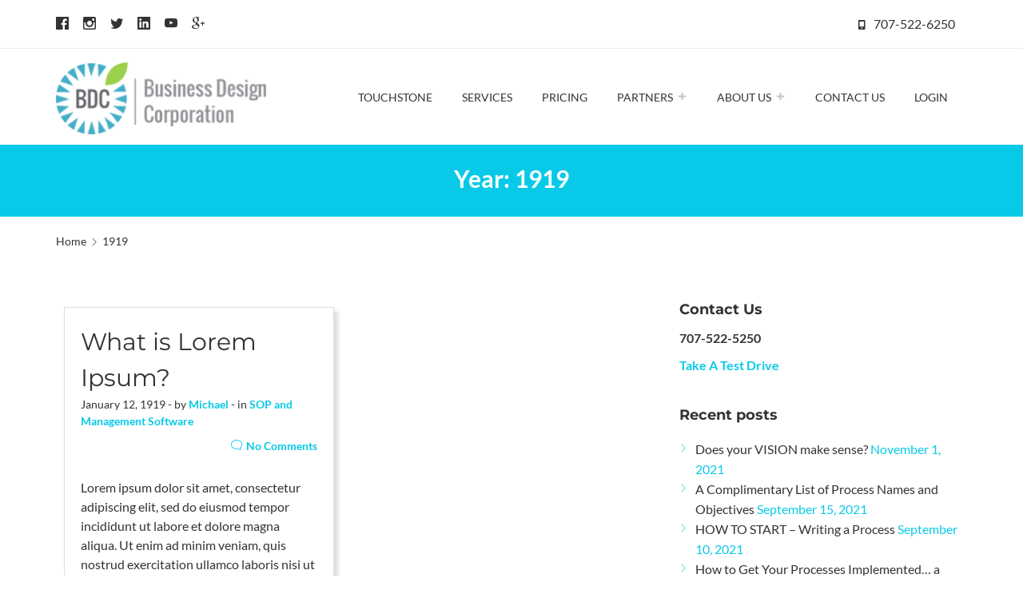

--- FILE ---
content_type: application/javascript
request_url: https://www.businessdesigncorp.com/wp-content/themes/regina-pro/assets/js/preloader.min.js?ver=1.0.0
body_size: 275
content:
(function( $ ) {// jscs:ignore validateLineBreaks

  'use strict';

  /* ==========================================================================
   Page Preloader
   ========================================================================== */

  function PagePreloader() {
    var sec = 500;

    $( '#page-loader .page-loader-inner' ).delay( sec ).fadeIn( 10, function() {
      $( this ).fadeOut( sec, function() {
        $( '#page-loader' ).fadeOut( sec );
      } );
    } );
  }
/*
  jQuery( window ).load( function( $ ) {
    try {
	//PagePreloader();	
	} catch(e) {
		
	}
		
  } );
*/
})( jQuery );


--- FILE ---
content_type: application/javascript
request_url: https://www.businessdesigncorp.com/wp-content/themes/regina-pro/assets/js/custom.min.js?ver=1.0.0
body_size: 2376
content:
(function( $ ) {// jscs:ignore validateLineBreaks

  'use strict';

  var homeSlider = '',
      testimonialSlider = '',
      element,
      elementID,
      scrollToID,
      newURL,
      accordionUL,
      accordionLink;

	/*
  $( window ).load( function() {

	 try {
		 if ( $( '#home-slider .bxslider' ).length ) {
		  //homeSlider.reloadSlider();
		}

		if ( $( '#testimonials-slider .bxslider' ).length ) {
		  //testimonialSlider.reloadSlider();
		}
	 } catch(e) {
		 
	 }
    

  } );*/

  $( document ).ready( function() {

    // Owl Carousel - used to create carousels throughout the site
    // http://owlgraphic.com/owlcarousel/
    if ( 'undefined' !== typeof $.fn.owlCarousel ) {

        $( '.owlCarousel' ).each(function() {

            var sliderSelector = '#owlCarousel-' + $( this ).data( 'slider-id' ); // This is the slider selector
            var sliderItems         = $( this ).data( 'slider-items' );
            var sliderSpeed         = $( this ).data( 'slider-speed' );
            var sliderAutoPlay      = $( this ).data( 'slider-auto-play' );
            var sliderNavigation    = $( this ).data( 'slider-navigation' );
            var sliderPagination    = $( this ).data( 'slider-pagination' );
            var sliderSingleItem    = $( this ).data( 'slider-single-item' );

            //Conversion of 1 to true & 0 to false
            // auto play
            if ( 0 === sliderAutoPlay || 'false' === sliderAutoPlay ) {
                sliderAutoPlay = false;
            } else {
                sliderAutoPlay = true;
            }

            // Pager
            if ( 0 === sliderPagination || 'false' === sliderPagination ) {
                sliderPagination = false;
            } else {
                sliderPagination = true;
            }

            // Navigation
            if ( 0 === sliderNavigation || 'false' === sliderNavigation ) {
                sliderNavigation = false;
            } else {
                sliderNavigation = true;
            }

            // Custom Navigation events outside of the owlCarousel mark-up
            $( '.mt-owl-next' ).on( 'click', function() {
                $( sliderSelector ).trigger( 'owl.next' );
            });
            $( '.mt-owl-prev' ).on( 'click', function() {
                $( sliderSelector ).trigger( 'owl.prev' );
            });

            // Instantiate the slider with all the options
            $( sliderSelector ).owlCarousel({
                items: sliderItems,
                slideSpeed: sliderSpeed,
                navigation: sliderNavigation,
                autoPlay: sliderAutoPlay,
                pagination: sliderPagination,
                navigationText: [ // Custom navigation text (instead of bullets). navigationText : false to disable arrows / bullets
                    '<i class=\'fa fa-angle-left\'></i>',
                    '<i class=\'fa fa-angle-right\'></i>'
                ]
            });

        });

    } // End

    /* ---------------------------------------------------------------------- */
    /*  Menu
     /* ---------------------------------------------------------------------- */

    $( '.mobile-nav-btn' ).on( 'click', function() {
      $( '#navigation' ).slideToggle();
    } );

    /* ---------------------------------------------------------------------- */
    /*  Sliders
     /* ---------------------------------------------------------------------- */
    homeSlider = $( '#home-slider .bxslider' ).bxSlider( {
      mode: 'fade',
      nextText: '<span class="nc-icon-glyph arrows-1_bold-down"></span>',
      prevText: '<span class="nc-icon-glyph arrows-1_bold-up"></span>',
      auto: regina.autoplay,
      speed: parseInt( regina.speed, 10 ),
      pause: parseInt( regina.pause, 10 )
    } );

    $( '#home-slider .bx-wrapper .bx-controls' ).css( { 'margin-top': '-' + ( $( '#home-slider .bx-wrapper .bx-controls' ).outerHeight() / 2 ) + 'px' } );

    testimonialSlider = $( '#testimonials-slider .bxslider' ).bxSlider( {
      mode: 'fade',
      nextText: '<span class="nc-icon-glyph arrows-1_bold-right"></span>',
      prevText: '<span class="nc-icon-glyph arrows-1_bold-left"></span>'
    } );

    /* ---------------------------------------------------------------------- */
    /*  Back to Top & Waypoint
     /* ---------------------------------------------------------------------- */

    $( '.back-to-top' ).on( 'click', function( event ) {
      event.preventDefault();
      $( 'body,html' ).animate( {
            scrollTop: 0
          }, 1000
      );
    } );

    $( '#footer' ).waypoint( function() {
      $( '.back-to-top' ).fadeIn( 1000 );
    }, { offset: '50%' } );

    /* ---------------------------------------------------------------------- */
    /*  Lazyload
     /* ---------------------------------------------------------------------- */

    if ( 'undefined' !== typeof $.fn.lazyload ) {
      $( '.lazy' ).show().lazyload( {
        effect: 'fadeIn',
        skip_invisible: false
      } );
    }

    /* ---------------------------------------------------------------------- */
    /*  Accordion
     /* ---------------------------------------------------------------------- */

    accordionUL = $( '.accordion .inner' );
    accordionLink = $( '.accordion > ul > li > a' );

    accordionUL.hide();

    accordionLink.on( 'click', function( e ) {
      e.preventDefault();
      if ( ! $( this ).hasClass( 'active' ) ) {
        accordionLink.removeClass( 'active' );
        accordionUL.filter( ':visible' ).slideUp( 'normal' );
        $( this ).addClass( 'active' ).next().stop( true, true ).slideDown( 'normal' );
      } else {
        $( this ).removeClass( 'active' );
        $( this ).next().stop( true, true ).slideUp( 'normal' );
      }
    } );

    /* ---------------------------------------------------------------------- */
    /*  Height Functions
     /* ---------------------------------------------------------------------- */

    function setHeights() {
/*
      // Only set the height of last block on the team members page, after the LazyLoad has finished
      $( 'img.lazy' ).load( function() {

        var aboutHeight = $( '#we-care-block .image' ).outerHeight();
        var teamHeight = $( '.team-member' ).outerHeight();

        $( '.team-join' ).css( { height: teamHeight } );

        if ( $( window ).width() > 992 ) {
          $( '#we-care-block .content' ).css( { height: aboutHeight } );
        }
      } );*/

    }

    /* ---------------------------------------------------------------------- */
    /*  Init Functions
     /* ---------------------------------------------------------------------- */

    setHeights();

    /* Book an appointment form */

    $( '#send-appointment' ).click( function( evt ) {
      var errno = 0;
      var data = { 'action': 'send_appointment_email' };

      evt.preventDefault();
      evt.stopPropagation();

      if ( '' === $( '#appointment-form .name input' ).val() ) {
        $( '#appointment-form .name input' ).addClass( 'error' );
        errno = errno + 1;
      } else {
        data.name = $( '#appointment-form .name input' ).val();
      }

      if ( '' === $( '#appointment-form .email input' ).val() ) {
        $( '#appointment-form .email input' ).addClass( 'error' );
        errno = errno + 1;
      } else {
        data.email = $( '#appointment-form .email input' ).val();
      }

      if ( '' === $( '#appointment-form .phone input' ).val() ) {
        $( '#appointment-form .phone input' ).addClass( 'error' );
        errno = errno + 1;
      } else {
        data.phone = $( '#appointment-form .phone input' ).val();
      }

      if ( '' === $( '#appointment-form .date input' ).val() ) {
        $( '#appointment-form .date input' ).addClass( 'error' );
        errno = errno + 1;
      } else {
        data.date = $( '#appointment-form .date input' ).val();
      }

      if ( '' === $( '#appointment-form .message textarea' ).val() ) {
        $( '#appointment-form .message textarea' ).addClass( 'error' );
        errno = errno + 1;
      } else {
        data.message = $( '#appointment-form .message textarea' ).val();
      }

      if ( 0 === errno ) {
        $.ajax( {
          method: 'POST',
          url: regina.ajax_url,
          data: data
        } ).done( function( msg ) {
          if ( 'succes' === msg ) {
            $( '#appointment-form' ).hide();
            $( '#mt-popup-modal .succes' ).show();
          }
        } );
      }
    } );

    $( '#appointment-form' ).on( 'keyup', '.input .error', function() {
      if ( $( this ).hasClass( 'error' ) ) {
        $( this ).removeClass( 'error' );
      }
    } );

    // Menu Items
//     $( '#header #navigation .menu-item a[href^=#]:not([href=#]' ).click( function( evt ) {
//       evt.preventDefault();
//       elementID = $( this ).attr( 'href' );
//       if ( $( elementID ).length > 0 ) {
//         $( 'html,body' ).animate( {
//           scrollTop: $( elementID ).offset().top - 10
//         }, 1000 );
//       }
//     } );

    // Smooth scroll
    if ( '' !== window.location.hash ) {
		try {
			
		  element = $( '#header #navigation .menu-item a[href=' + window.location.hash + ']' );
			
		  if ( element ) {
			  
			scrollToID = window.location.hash;
			$( 'html,body' ).animate( {
			  scrollTop: $( scrollToID ).offset().top
			}, 1000 );


			newURL = window.location.href.replace( window.location.hash, '' );
			window.history.replaceState( {}, document.title, newURL );


		  }
		} catch(e){
			
		}
    }

  } );

})( window.jQuery );


--- FILE ---
content_type: application/javascript
request_url: https://www.businessdesigncorp.com/wp-content/plugins/addon-elements-for-elementor-page-builder/assets/js/eae.min.js?ver=1.0
body_size: 8202
content:
jQuery(window).on("elementor/frontend/init",(function(){elementorFrontend.hooks.addAction("frontend/element_ready/wts-gmap.default",(function(e){map=function(a){$wrapper=e.find(".eae-markers");var t=$wrapper.data("zoom"),i=a.find(".marker"),n=$wrapper.data("style"),d=($wrapper.data("scroll"),{zoom:t,center:new google.maps.LatLng(0,0),mapTypeId:google.maps.MapTypeId.ROADMAP,styles:n}),r=new google.maps.Map(a[0],d);return r.markers=[],i.each((function(){!function(a,t){var i=$wrapper.data("animate");$wrapper.data("show-info-window-onload");$wrapper=e.find(".eae-markers");var n=new google.maps.LatLng(a.attr("data-lat"),a.attr("data-lng"));if(icon_img=a.attr("data-icon"),""!=icon_img)var d={url:a.attr("data-icon"),scaledSize:new google.maps.Size(a.attr("data-icon-size"),a.attr("data-icon-size"))};var r=new google.maps.Marker({position:n,map:t,icon:d,animation:google.maps.Animation.DROP});"animate-yes"==i&&"yes"!=a.data("info-window")&&r.setAnimation(google.maps.Animation.BOUNCE);"animate-yes"==i&&google.maps.event.addListener(r,"click",(function(){r.setAnimation(null)}));if(t.markers.push(r),a.html()){var s=new google.maps.InfoWindow({content:a.html()});"yes"==a.data("info-window")&&s.open(t,r),google.maps.event.addListener(r,"click",(function(){s.open(t,r)}))}"animate-yes"==i&&google.maps.event.addListener(s,"closeclick",(function(){r.setAnimation(google.maps.Animation.BOUNCE)}))}(jQuery(this),r)})),function(e,a){var t=new google.maps.LatLngBounds;jQuery.each(e.markers,(function(e,a){var i=new google.maps.LatLng(a.position.lat(),a.position.lng());t.extend(i)})),1==e.markers.length?(e.setCenter(t.getCenter()),e.setZoom(a)):e.fitBounds(t)}(r,t),r}(e.find(".eae-markers"))})),elementorFrontend.hooks.addAction("frontend/element_ready/global",(function(e){var a,t,i,n,d,r,s,l=[],o=[],c=e.children(".eae-section-bs").children(".eae-section-bs-inner");c&&c.data("eae-bg-slider")&&(slider_images=c.data("eae-bg-slider"),a=c.data("eae-bg-slider-transition"),t=c.data("eae-bg-slider-animation"),n=("yes"==(i=c.data("eae-bg-custom-overlay"))||c.data("eae-bg-slider-overlay"),eae_editor.plugin_url+"assets/lib/vegas/overlays/"+c.data("eae-bg-slider-overlay")),d=c.data("eae-bg-slider-cover"),r=c.data("eae-bs-slider-delay"),s=c.data("eae-bs-slider-timer"),"undefined"!=typeof slider_images&&(l=slider_images.split(","),jQuery.each(l,(function(e,a){var t=[];t.src=a,o.push(t)})),c.vegas({slides:o,transition:a,animation:t,overlay:n,cover:d,delay:r,timer:s,init:function(){"yes"==i&&c.children(".vegas-overlay").css("background-image","")}})))}))}));var isEditMode=!1,breakpoints=eae.breakpoints;!function(e){e(window).on("elementor/frontend/init",(function(){var a=function(e,a){function t(e){$icons=a(document).find(e).find(".eae-ic-icon-wrap"),window.innerWidth<767?$icons.each((function(e,t){a(t).css("top",a(t).height()/2+8+"px"),a(t).next(".eae-info-circle-item__content-wrap").css("padding-top",a(t).height()/2+8+"px")})):$icons.each((function(e,t){a(t).css("margin-left",-.5*a(t).outerWidth()),a(t).css("margin-top",-.5*a(t).outerHeight()),$a=function(e){return e=(e-90)*Math.PI/180,{x:50+45*Math.cos(e),y:50+45*Math.sin(e)}}($angle),$b=360/$icons.length,a(t).css("left",$a.x+"%"),a(t).css("top",$a.y+"%"),$angle+=$b}))}$wrap_class=".elementor-element-"+e.data("id"),$angle=0,t(e);var i=null;function n(){"yes"==e.find(".eae-info-circle").data("autoplay")&&(i=setInterval(d,$autoplayDuration))}function d(){e.find(".eae-active").next().length>0?e.find(".eae-active").next().addClass("eae-active").siblings().removeClass("eae-active"):e.find(".eae-info-circle-item").eq(0).addClass("eae-active").siblings().removeClass("eae-active")}$autoplayDuration=e.find(".eae-info-circle").data("delay"),n(),e.find(".eae-ic-icon-wrap").hover((function(){clearInterval(i)}),(function(){n()})),e.find(".eae-info-circle-item").length>0&&a(e.find(".eae-info-circle-item")[0]).addClass("eae-active"),e.find(".eae-ic-icon-wrap").on("click",(function(){e.find(".eae-info-circle-item").removeClass("eae-active"),a(this).parent().addClass("eae-active")})),e.hasClass("eae-mouseenter-yes")&&e.find(".eae-ic-icon-wrap").on("mouseenter",(function(){e.find(".eae-info-circle-item").removeClass("eae-active"),a(this).parent().addClass("eae-active")})),window.addEventListener("resize",t.bind(this,$wrap_class))},t=function(e,a){function t(){var t=e.find(".eae-timline-progress-bar"),i=e.find(".eae-timeline-item"),n=e.find(".eae-timeline");const d=n.data("top-offset");var r=a(n).height(),s=a(i).last().find(".eae-tl-icon-wrapper").offset().top-a(i[0]).parent().offset().top,l=e.find(".eae-tl-icon-wrapper");a(t).css("top",a(i[0]).find(".eae-tl-icon-wrapper").offset().top-a(i[0]).parent().offset().top),a(t).css("bottom",r-s),a(t).css("left",l.eq(0)[0].offsetLeft+l.eq(0).width()/2),a(t).css("display","block"),i.each((function(e,t){new Waypoint({element:a(t),handler:function(e){"down"==e?a(t).addClass("eae-tl-item-focused"):a(t).removeClass("eae-tl-item-focused")},offset:d})}))}t(),window.addEventListener("resize",t),window.addEventListener("scroll",(function(){e.find(".eae-timline-progress-bar");const t=e.find(".eae-timeline").data("top-offset");e.find(".eae-pb-inner-line").css("height",a(window).scrollTop()-e.find(".eae-timeline").offset().top+t),e.find(".eae-pb-inner-line").css("max-height",e.find(".eae-pb-inner-line").parent().height())}))};function i(e,a,t){var i=new Date;i.setTime(i.getTime()+60*t*60*1e3);var n="expires="+i.toUTCString();document.cookie=e+"="+a+";"+n+";path=/"}function n(e){for(var a=e+"=",t=decodeURIComponent(document.cookie).split(";"),i=0;i<t.length;i++){for(var n=t[i];" "==n.charAt(0);)n=n.substring(1);if(0==n.indexOf(a))return n.substring(a.length,n.length)}return""}var d=function(e,a){$is_rtl=jQuery("body").hasClass("rtl"),$wrapper=e.find(".eae-progress-bar");$wrapper.attr("data-skill");var t=$wrapper.attr("data-value"),i=$wrapper.attr("data-skin"),n=$wrapper.find(".eae-pb-bar-skill"),d=$wrapper.find(".eae-pb-bar-value"),r=$wrapper.find(".eae-pb-bar"),s=$wrapper.find(".eae-pb-bar-inner");"skin1"===i&&a(s).attr("style","width : "+t+"%"),"skin2"===i&&a(s).attr("style","width : "+t+"%"),"skin3"===i&&(a(d).addClass("eae-pb-bar-value--aligned-value"),$is_rtl?a(d).attr("style","right :"+t+"%"):a(d).attr("style","left :"+t+"%"),a(s).attr("style","width :"+t+"%")),"skin4"===i&&(a(d).addClass("eae-pb-bar-value--aligned-value"),$is_rtl?a(d).attr("style","right :"+t+"%"):a(d).attr("style","left :"+t+"%"),a(s).attr("style","width :"+t+"%"),a(r).addClass("eae-pb-bar--no-overflow")),"skin5"===i&&(a(d).addClass("eae-pb-bar-value--aligned-value"),$is_rtl?a(d).attr("style","right :"+t+"%"):a(d).attr("style","left :"+t+"%"),a(s).attr("style","width :"+t+"%")),$wrapper.each((function(e,t){new Waypoint({element:t,skill_value:a(t).find(".eae-pb-bar-skill"),valueElem:a(t).find(".eae-pb-bar-value"),prgBar:a(t).find(".eae-pb-bar-bar"),prgInner:a(t).find(".eae-pb-bar-inner"),handler:function(e){"down"==e&&(a(d).hasClass("js-animated")||a(d).addClass("js-animated"),a(s).hasClass("js-animated")||a(s).addClass("js-animated"),a(n).hasClass("js-animated")||a(n).addClass("js-animated"))},offset:"bottom-in-view"})}))},r=function(e,a){var t=e.find(".eae-content-switcher-wrapper"),i=(e.data("id"),t.find(".eae-content-switch-button"));i.each((function(e,n){a(this).on("click",(function(e){e.preventDefault();let n=a(this).find(".eae-content-switch-label");if(!a(this).hasClass("active")){a(i).removeClass("active");let e=a(n).attr("id");a(this).addClass("active");var d=a(t).find(".eae-cs-content-section");a(d).removeClass("active");let r=a(t).find(".eae-content-section-"+e);a(r).addClass("active")}}))}))},s=function(e,a){let t=e.find(".eae-content-switcher-wrapper"),i=(e.data("id"),t.find(".eae-cs-switch-label")),n=t.find(".eae-content-switch-label.primary-label");const d=a(n).attr("item_id");let r=t.find(".eae-content-switch-label.secondary-label");const s=a(r).attr("item_id");let l=t.find(".eae-cs-content-section.eae-content-section-"+d),o=t.find(".eae-cs-content-section.eae-content-section-"+s);a(i).on("click",(function(e){a(this).find("input.eae-content-toggle-switch").is(":checked")?(r.addClass("active"),o.addClass("active"),n.removeClass("active"),l.removeClass("active")):(n.addClass("active"),l.addClass("active"),r.removeClass("active"),o.removeClass("active"))}))};e.fn.EAEHoverDirection=function(a){var t=e.extend({inaccuracy:30,speed:200},a);this.find(".overlay").css({top:-9999999}),this.mouseenter((function(a){container=e(this),overlay=container.find(".overlay"),parentOffset=container.offset(),relX=a.pageX-parentOffset.left,relY=a.pageY-parentOffset.top,overlay.css({top:0,left:0,width:container.width(),height:container.height()}),relX>container.width()-t.inaccuracy?overlay.css({top:0,left:container.width()}):relX<t.inaccuracy?overlay.css({top:0,left:-container.width()}):relY>container.height()-t.inaccuracy?overlay.css({top:container.width(),left:0}):relY<t.inaccuracy&&overlay.css({top:-container.width(),left:0}),overlay.animate({top:0,left:0},t.speed)})),this.mouseleave((function(a){container=e(this),overlay=container.find(".overlay"),parentOffset=container.offset(),relX=a.pageX-parentOffset.left,relY=a.pageY-parentOffset.top,relX<=0&&overlay.animate({top:0,left:-container.width()},t.speed),relX>=container.width()&&overlay.animate({top:0,left:container.width()},t.speed),relY<=0&&overlay.animate({left:0,top:-container.height()},t.speed),relY>=container.height()&&overlay.animate({left:0,top:container.height()},t.speed)}))};elementorFrontend.hooks.addAction("frontend/element_ready/wts-ab-image.default",(function(e,a){e.find(".eae-img-comp-container").imagesLoaded().done((function(){ab_style=e.find(".eae-img-comp-container").data("ab-style"),slider_pos=e.find(".eae-img-comp-container").data("slider-pos"),"horizontal"===ab_style?(separator_width=parseInt(e.find(".eae-img-comp-overlay").css("border-right-width")),function(e){var a,t;a=e.find(".eae-img-comp-overlay"),t=(t=a.width())*slider_pos/100,function(a){var i,n,d,r=0;function s(e){e.preventDefault(),r=1,window.addEventListener("mousemove",o),i.addEventListener("touchmove",c)}function l(){r=0}function o(e){var t;if(0==r)return!1;(t=function(e){var t;return e=e||window.event,t=a.getBoundingClientRect(),e.pageX-t.left}(e))<0&&(t=0),t>n&&(t=n),f(t)}function c(e){var t;if(0==r)return!1;(t=function(e){var t;return t=a.getBoundingClientRect(),e.changedTouches[0].clientX-t.left}(e))<0&&(t=0),t>n&&(t=n),f(t)}function f(e){a.style.width=e+"px",i.style.left=a.offsetWidth-i.offsetWidth/2-separator_width/2+"px"}n=a.offsetWidth,d=a.offsetHeight,a.style.width=t+"px",(i=(i=e.find(".eae-img-comp-slider"))[0]).style.top=d/2-i.offsetHeight/2+"px",i.style.left=t-i.offsetWidth/2-separator_width/2+"px",e.hasClass("elementor-element-edit-mode")||(i.addEventListener("mousedown",s),window.addEventListener("mouseup",l),i.addEventListener("touchstart",s),window.addEventListener("touchstop",l))}(a[0])}(e)):(separator_width=parseInt(e.find(".eae-img-comp-overlay").css("border-bottom-width")),function(e){var a;a=e.find(".eae-img-comp-overlay"),start_pos=a.height(),start_pos=start_pos*slider_pos/100,function(a){var t,i,n,d=0;function r(e){e.preventDefault(),d=1,window.addEventListener("mousemove",l),t.addEventListener("touchmove",o)}function s(){d=0}function l(e){var t;if(0==d)return!1;(t=function(e){var t,i=0;return e=e||window.event,t=a.getBoundingClientRect(),i=e.pageY-t.top,i-=window.pageYOffset}(e))<0&&(t=0),t>n&&(t=n),c(t)}function o(e){var t;if(0==d)return!1;(t=function(e){var t;return t=a.getBoundingClientRect(),e.changedTouches[0].clientY-t.top}(e))<0&&(t=0),t>n&&(t=n),c(t)}function c(e){a.style.height=e+"px",t.style.top=a.offsetHeight-t.offsetHeight/2-separator_width/2+"px"}i=a.offsetWidth,n=a.offsetHeight,a.style.height=start_pos+"px",(t=(t=e.find(".eae-img-comp-slider"))[0]).style.top=start_pos-t.offsetHeight/2-separator_width/2+"px",t.style.left=i/2-t.offsetWidth/2+"px",e.hasClass("elementor-element-edit-mode")||(t.addEventListener("mousedown",r),window.addEventListener("mouseup",s),t.addEventListener("touchstart",r),window.addEventListener("touchstop",s))}(a[0])}(e))}))})),elementorFrontend.hooks.addAction("frontend/element_ready/global",(function(e,a){e.hasClass("eae-particle-yes")&&(id=e.data("id"),element_type=e.data("element_type"),pdata=e.data("eae-particle"),pdata_wrapper=e.find(".eae-particle-wrapper").data("eae-pdata"),"undefined"!=typeof pdata&&""!=pdata?e.find(".eae-section-bs").length>0?(e.find(".eae-section-bs").after('<div class="eae-particle-wrapper" id="eae-particle-'+id+'"></div>'),particlesJS("eae-particle-"+id,pdata)):("column"==element_type?e.prepend('<div class="eae-particle-wrapper" id="eae-particle-'+id+'"></div>'):e.prepend('<div class="eae-particle-wrapper " id="eae-particle-'+id+'"></div>'),particlesJS("eae-particle-"+id,pdata)):"undefined"!=typeof pdata_wrapper&&""!=pdata_wrapper&&(element_type,e.prepend('<div class="eae-particle-wrapper eae-particle-area" id="eae-particle-'+id+'"></div>'),particlesJS("eae-particle-"+id,JSON.parse(pdata_wrapper))))})),elementorFrontend.hooks.addAction("frontend/element_ready/global",(function(e,a){if(e.hasClass("eae-animated-gradient-yes")){id=e.data("id"),color=e.data("color"),angle=e.data("angle");var t="linear-gradient("+angle+","+color+")";heading=e.find(".elementor-heading-title"),e.css("background-image",t),e.hasClass("elementor-element-edit-mode")&&(color=e.find(".animated-gradient").data("color"),angle=e.find(".animated-gradient").data("angle"),gradient_color_editor="linear-gradient("+angle+","+color+")",e.prepend('<div class="animated-gradient" style="background-image : '+gradient_color_editor+' "></div>'))}})),elementorFrontend.hooks.addAction("frontend/element_ready/wts-modal-popup.default",(function(e,a){$preview_modal=e.find(".eae-popup-wrapper").data("preview-modal"),$close_btn_type=e.find(".eae-popup-wrapper").data("close-button-type"),$close_btn=e.find(".eae-popup-wrapper").data("close-btn"),"icon"==$close_btn_type?$close_btn_html='<i class="eae-close '+$close_btn+'"> </i>':$close_btn_html='<svg class="eae-close" style="-webkit-mask: url('+$close_btn+"); mask: url("+$close_btn+'); "></svg>',$magnific=e.find(".eae-popup-link").eaePopup({type:"inline",disableOn:0,key:null,midClick:!1,mainClass:"eae-popup eae-popup-"+e.find(".eae-popup-link").data("id")+" eae-wrap-"+e.find(".eae-popup-link").data("ctrl-id"),preloader:!0,focus:"",closeOnContentClick:!1,closeOnBgClick:!0,closeBtnInside:e.find(".eae-popup-wrapper").data("close-in-out"),showCloseBtn:!0,enableEscapeKey:!1,modal:!1,alignTop:!1,removalDelay:0,prependTo:null,fixedContentPos:"auto",fixedBgPos:"auto",overflowY:"auto",closeMarkup:$close_btn_html,tClose:"Close (Esc)",tLoading:"Loading...",autoFocusLast:!0}),"yes"==$preview_modal&&e.hasClass("elementor-element-edit-mode")&&e.find(".eae-popup-link").click()})),elementorFrontend.hooks.addAction("frontend/element_ready/wts-testimonial-slider.default",(function(e,a){if(e.find(".eae-grid-wrapper").hasClass("eae-masonry-yes")){var t=e.find(".eae-grid").masonry({});t.imagesLoaded().progress((function(){t.masonry("layout")}))}if(e.find(".eae-layout-carousel").length){outer_wrapper=e.find(".eae-swiper-outer-wrapper"),wid=e.data("id"),wclass=".elementor-element-"+wid;var i=outer_wrapper.data("direction"),n=outer_wrapper.data("speed"),d=outer_wrapper.data("autoplay"),r=outer_wrapper.data("duration"),s=outer_wrapper.data("effect"),l=outer_wrapper.data("space"),o=outer_wrapper.data("loop");o="yes"==o;var c=outer_wrapper.data("slides-per-view"),f=outer_wrapper.data("slides-per-group"),p=outer_wrapper.data("ptype"),m=outer_wrapper.data("navigation"),u=outer_wrapper.data("clickable"),g=outer_wrapper.data("keyboard"),v=outer_wrapper.data("scrollbar");adata={direction:i,effect:s,spaceBetween:l.desktop,loop:o,speed:n,slidesPerView:c.desktop,slidesPerGroup:f.desktop,observer:!0,mousewheel:{invert:!0},breakpoints:{1024:{spaceBetween:l.tablet,slidesPerView:c.tablet,slidesPerGroup:f.tablet},767:{spaceBetween:l.mobile,slidesPerView:c.mobile,slidesPerGroup:f.mobile}}},"fade"==s&&(adata.fadeEffect={crossFade:!1}),adata.autoplay="yes"==d&&{delay:r,disableOnInteraction:!1},"yes"==m&&(adata.navigation={nextEl:".swiper-button-next",prevEl:".swiper-button-prev"}),""!=p&&(adata.pagination={el:".swiper-pagination",type:p}),"bullets"==p&&"yes"==u&&(adata.pagination={el:".swiper-pagination",clickable:!0,type:p}),"yes"==v&&(adata.scrollbar={el:".swiper-scrollbar",draggable:!0}),"yes"==g&&(adata.keyboard={enabled:!0,onlyInViewport:!0}),0==o&&(adata.autoplay={delay:r,stopOnLastSlide:!0,disableOnInteraction:!1}),window.mswiper=new Swiper(".elementor-element-"+wid+" .eae-swiper-outer-wrapper .swiper-container",adata),a(".elementor-element-"+wid+" .eae-swiper-outer-wrapper .swiper-container").css("visibility","visible")}})),elementorFrontend.hooks.addAction("frontend/element_ready/eae-info-circle.skin1",a),elementorFrontend.hooks.addAction("frontend/element_ready/eae-info-circle.skin2",a),elementorFrontend.hooks.addAction("frontend/element_ready/eae-info-circle.skin3",a),elementorFrontend.hooks.addAction("frontend/element_ready/eae-info-circle.skin4",a),elementorFrontend.hooks.addAction("frontend/element_ready/eae-timeline.skin1",t),elementorFrontend.hooks.addAction("frontend/element_ready/eae-timeline.skin2",t),elementorFrontend.hooks.addAction("frontend/element_ready/eae-timeline.skin3",t),elementorFrontend.hooks.addAction("frontend/element_ready/eae-timeline.skin4",t),elementorFrontend.hooks.addAction("frontend/element_ready/eae-evergreen-timer.skin1",(function(e,a){var t=e.find(".eae-evergreen-wrapper").data("egtime"),d=e.find(".eae-evergreen-wrapper").data("egt-expire"),r=e.find(".eae-evergreen-wrapper").data("element-type"),s="eae-"+e.find(".eae-evergreen-wrapper").data("id"),l="eae-temp-"+e.find(".eae-evergreen-wrapper").data("id"),o=e.find(".eae-evergreen-wrapper").data("actions"),c=e.find(".eae-evergreen-wrapper").data("unqid"),f=(new Date).getTime();if(!e.hasClass("elementor-element-edit-mode"))if("countdown"===r){u=new Date(t),t=u.getTime();var p="expires="+u.toUTCString();document.cookie=l+"="+u.getTime()+";"+p+";path=/"}else{var m=n(s),u="";if(""!==m){(u=new Date(parseInt(m))).setSeconds(u.getSeconds()+e.find(".eae-evergreen-wrapper").data("egtime")),t=u.getTime();var g=new Date(parseInt(m));g.setTime(g.getTime()+60*d*60*1e3);var v="expires="+g.toUTCString();document.cookie=s+"="+m+";"+v+";path=/";var h=new Date(parseInt(m));h.setTime(h.getTime()+1e3*e.find(".eae-evergreen-wrapper").data("egtime"));p="expires="+h.toUTCString();t-f>0&&(document.cookie=l+"="+m+";"+p+";path=/")}else{temp_date=t,(u=new Date).setSeconds(u.getSeconds()+e.find(".eae-evergreen-wrapper").data("egtime")),t=u.getTime(),i(s,(new Date).getTime(),d);var w=new Date;w.setTime(w.getTime()+1e3*temp_date);var y="expires="+w.toUTCString();document.cookie=l+"="+(new Date).getTime()+";"+y+";path=/"}}if(!e.hasClass("elementor-element-edit-mode")&&t-f<0)return o.length>0&&o.forEach((function(t){"redirect"===t&&($url=e.find(".eae-evergreen-wrapper").data("redirected-url"),""!==a.trim($url)&&(window.location.href=$url1)),"hide"===t&&(e.hasClass("elementor-element-edit-mode")||(e.find("#eaeclockdiv").css("display","none"),e.find(".egt-title").css("display","none"))),"message"===t&&e.find(".eae-egt-message").css("display","block"),"hide_parent"===t&&(e.hasClass("elementor-element-edit-mode")||($p_secs=e.closest("section"),$p_secs.css("display","none")))})),days="00",hours="00",minutes="00",seconds="00",e.find("."+c).find("#eaedivDays").html(days),e.find("."+c).find("#eaedivHours").html(hours.slice(-2)),e.find("."+c).find("#eaedivMinutes").html(minutes.slice(-2)),void e.find("."+c).find("#eaedivSeconds").html(seconds.slice(-2));e.hasClass("elementor-element-edit-mode")&&("countdown"===r?(u=new Date(t),t=u.getTime()):((u=new Date).setSeconds(u.getSeconds()+e.find(".eae-evergreen-wrapper").data("egtime")),t=u.getTime()));var k=setInterval((function(){var i=(new Date).getTime(),n=t-i,d=0,r=0,s=0,l=0;n>0?(d=Math.floor(n/864e5),r="0"+Math.floor(n%864e5/36e5),s="0"+Math.floor(n%36e5/6e4),l="0"+Math.floor(n%6e4/1e3)):(o.length>0&&(e.hasClass("elementor-element-edit-mode")||o.forEach((function(t){"redirect"===t&&($url1=e.find(".eae-evergreen-wrapper").data("redirected-url"),""!==a.trim($url1)&&(window.location.href=$url1)),"hide"===t&&(e.find("#eaeclockdiv").css("display","none"),e.find(".egt-title").css("display","none")),"message"===t&&e.find(".eae-egt-message").css("display","block"),"hide_parent"===t&&(e.hasClass("elementor-element-edit-mode")||($p_secs=e.closest("section"),$p_secs.css("display","none")))}))),clearInterval(k),d="0",r="00",s="00",l="00"),d<10&&(d="0"+d),e.find("."+c).find("#eaedivDays").html(d),e.find("."+c).find("#eaedivHours").html(r.slice(-2)),e.find("."+c).find("#eaedivMinutes").html(s.slice(-2)),e.find("."+c).find("#eaedivSeconds").html(l.slice(-2))}),1e3)})),elementorFrontend.hooks.addAction("frontend/element_ready/eae-evergreen-timer.skin2",(function(e,a){var t=e.find(".eae-evergreen-wrapper").data("egtime"),d=e.find(".eae-evergreen-wrapper").data("egt-expire"),r=e.find(".eae-evergreen-wrapper").data("element-type"),s="eae-"+e.find(".eae-evergreen-wrapper").data("id"),l="eae-temp-"+e.find(".eae-evergreen-wrapper").data("id"),o=e.find(".eae-evergreen-wrapper").data("actions"),c=e.find(".eae-evergreen-wrapper").data("unqid"),f=(new Date).getTime();if(!e.hasClass("elementor-element-edit-mode"))if("countdown"===r){u=new Date(t),t=u.getTime();var p="expires="+u.toUTCString();document.cookie=l+"="+u.getTime()+";"+p+";path=/"}else{var m=n(s),u="";if(""!==m){(u=new Date(parseInt(m))).setSeconds(u.getSeconds()+e.find(".eae-evergreen-wrapper").data("egtime")),t=u.getTime();var g=new Date(parseInt(m));g.setTime(g.getTime()+60*d*60*1e3);var v="expires="+g.toUTCString();document.cookie=s+"="+m+";"+v+";path=/";var h=new Date(parseInt(m));h.setTime(h.getTime()+1e3*e.find(".eae-evergreen-wrapper").data("egtime"));p="expires="+h.toUTCString();t-f>0&&(document.cookie=l+"="+m+";"+p+";path=/")}else{temp_date=t,(u=new Date).setSeconds(u.getSeconds()+e.find(".eae-evergreen-wrapper").data("egtime")),t=u.getTime(),i(s,(new Date).getTime(),d);var w=new Date;w.setTime(w.getTime()+1e3*temp_date);var y="expires="+w.toUTCString();document.cookie=l+"="+(new Date).getTime()+";"+y+";path=/"}}if(!e.hasClass("elementor-element-edit-mode")&&t-f<0)return void(o.length>0&&o.forEach((function(t){"redirect"===t&&($url=e.find(".eae-evergreen-wrapper").data("redirected-url"),""!==a.trim($url)&&(window.location.href=$url)),"hide"===t&&(e.find("."+c).find(".timer-container").css("display","none"),e.find("."+c).find(".egt-title").css("display","none")),"message"===t&&e.find("."+c).find(".eae-egt-message").css("display","block"),"hide_parent"===t&&(e.hasClass("elementor-element-edit-mode")||($p_secs=e.closest("section"),$p_secs.css("display","none")))})));e.hasClass("elementor-element-edit-mode")&&("countdown"===r?(u=new Date(t),t=u.getTime()):((u=new Date).setSeconds(u.getSeconds()+e.find(".eae-evergreen-wrapper").data("egtime")),t=u.getTime()));var k=setInterval((function(){var i=(new Date).getTime(),n=t-i,d=Math.floor(n/864e5),r=Math.floor(n%864e5/36e5),s=Math.floor(n%36e5/6e4),l=Math.floor(n%6e4/1e3);if(e.find("."+c).find("#eaeulSec1").find(".flip-clock-active").removeClass("flip-clock-active"),e.find("."+c).find("#eaeulSec1").find(".flip-clock-before").removeClass("flip-clock-before"),e.find("."+c).find("#eaeulSec").find(".flip-clock-active").removeClass("flip-clock-active"),e.find("."+c).find("#eaeulSec").find(".flip-clock-before").removeClass("flip-clock-before"),n<0)return clearInterval(k),void(o.length>0&&o.forEach((function(t){"redirect"===t&&(e.hasClass("elementor-element-edit-mode")||($url1=e.find(".eae-evergreen-wrapper").data("redirected-url"),""!==a.trim($url1)&&(window.location.href=$url1))),"hide"===t&&(e.hasClass("elementor-element-edit-mode")||(e.find("."+c).find(".timer-container").css("display","none"),e.find("."+c).find(".egt-title").css("display","none"))),"message"===t&&(e.hasClass("elementor-element-edit-mode")||e.find("."+c).find(".eae-egt-message").css("display","block")),"hide_parent"===t&&(e.hasClass("elementor-element-edit-mode")||($p_secs=e.closest("section"),$p_secs.css("display","none")))})));if(2===a.trim(l).length){var f="#eaeulSec1 li:eq( "+a.trim(l).charAt(1)+" )",p="#eaeulSec li:eq( "+a.trim(l).charAt(0)+" )";e.find("."+c).find(f).next().length>0?(e.find("."+c).find(f).addClass("flip-clock-active"),e.find("."+c).find(f).next().addClass("flip-clock-before")):(e.find("."+c).find("#eaeulSec1 li:last-child").addClass("flip-clock-active"),e.find("."+c).find("#eaeulSec1 li:first-child").addClass("flip-clock-before")),e.find("."+c).find(p).next().length>0?(e.find("."+c).find(p).addClass("flip-clock-active"),e.find("."+c).find(p).next().addClass("flip-clock-before")):(e.find("."+c).find("#eaeulSec li:last-child").addClass("flip-clock-active"),e.find("."+c).find("#eaeulSec li:first-child").addClass("flip-clock-before"))}else{f="#eaeulSec1 li:eq( "+a.trim(l).charAt(0)+" )",p="#eaeulSec li:eq( 0 )";e.find("."+c).find(f).next().length>0?(e.find("."+c).find(f).addClass("flip-clock-active"),e.find("."+c).find(f).next().addClass("flip-clock-before")):(e.find("."+c).find("#eaeulSec1 li:last-child").addClass("flip-clock-active"),e.find("."+c).find("#eaeulSec1 li:first-child").addClass("flip-clock-before")),e.find("."+c).find(p).next().length>0?(e.find("."+c).find(p).addClass("flip-clock-active"),e.find("."+c).find(p).next().addClass("flip-clock-before")):(e.find("."+c).find("#eaeulSec li:last-child").addClass("flip-clock-active"),e.find("."+c).find("#eaeulSec li:first-child").addClass("flip-clock-before"))}if(e.find("."+c).find("#eaeulMin1").find(".flip-clock-active").removeClass("flip-clock-active"),e.find("."+c).find("#eaeulMin1").find(".flip-clock-before").removeClass("flip-clock-before"),e.find("."+c).find("#eaeulMin").find(".flip-clock-active").removeClass("flip-clock-active"),e.find("."+c).find("#eaeulMin").find(".flip-clock-before").removeClass("flip-clock-before"),2==a.trim(s).length){f="#eaeulMin1 li:eq( "+a.trim(s).charAt(1)+" )",p="#eaeulMin li:eq( "+a.trim(s).charAt(0)+" )";e.find("."+c).find(f).next().length>0?(e.find("."+c).find(f).addClass("flip-clock-active"),e.find("."+c).find(f).next().addClass("flip-clock-before")):(e.find("."+c).find("#eaeulMin1 li:last-child").addClass("flip-clock-active"),e.find("."+c).find("#eaeulMin1 li:first-child").addClass("flip-clock-before")),e.find("."+c).find(p).next().length>0?(e.find("."+c).find(p).addClass("flip-clock-active"),e.find("."+c).find(p).next().addClass("flip-clock-before")):(e.find("."+c).find("#eaeulMin li:last-child").addClass("flip-clock-active"),e.find("."+c).find("#eaeulMin li:first-child").addClass("flip-clock-before"))}else{f="#eaeulMin1 li:eq( "+a.trim(s).charAt(0)+" )",p="#eaeulMin li:eq( 0 )";e.find("."+c).find(f).next().length>0?(e.find("."+c).find(f).addClass("flip-clock-active"),e.find("."+c).find(f).next().addClass("flip-clock-before")):(e.find("."+c).find("#eaeulMin1 li:last-child").addClass("flip-clock-active"),e.find("."+c).find("#eaeulMin1 li:first-child").addClass("flip-clock-before")),e.find("."+c).find(p).next().length>0?(e.find("."+c).find(p).addClass("flip-clock-active"),e.find("."+c).find(p).next().addClass("flip-clock-before")):(e.find("."+c).find("#eaeulMin li:last-child").addClass("flip-clock-active"),e.find("."+c).find("#eaeulMin li:first-child").addClass("flip-clock-before"))}if(e.find("."+c).find("#eaeulHour1").find(".flip-clock-active").removeClass("flip-clock-active"),e.find("."+c).find("#eaeulHour1").find(".flip-clock-before").removeClass("flip-clock-before"),e.find("."+c).find("#eaeulHour").find(".flip-clock-active").removeClass("flip-clock-active"),e.find("."+c).find("#eaeulHour").find(".flip-clock-before").removeClass("flip-clock-before"),2==a.trim(r).length){f="#eaeulHour1 li:eq( "+a.trim(r).charAt(1)+" )",p="#eaeulHour li:eq( "+a.trim(r).charAt(0)+" )";e.find("."+c).find(f).next().length>0?(e.find("."+c).find(f).addClass("flip-clock-active"),e.find("."+c).find(f).next().addClass("flip-clock-before")):(e.find("."+c).find("#eaeulHour1 li:last-child").addClass("flip-clock-active"),e.find("."+c).find("#eaeulHour1 li:first-child").addClass("flip-clock-before")),e.find("."+c).find(p).next().length>0?(e.find("."+c).find(p).addClass("flip-clock-active"),e.find("."+c).find(p).next().addClass("flip-clock-before")):(e.find("."+c).find("#eaeulHour li:last-child").addClass("flip-clock-active"),e.find("."+c).find("#eaeulHour li:first-child").addClass("flip-clock-before"))}else{f="#eaeulHour1 li:eq( "+a.trim(r).charAt(0)+" )",p="#eaeulHour li:eq( 0 )";e.find("."+c).find(f).next().length>0?(e.find("."+c).find(f).addClass("flip-clock-active"),e.find("."+c).find(f).next().addClass("flip-clock-before")):(e.find("."+c).find("#eaeulHour1 li:last-child").addClass("flip-clock-active"),e.find("."+c).find("#eaeulHour li:first-child").addClass("flip-clock-before")),e.find("."+c).find(p).next().length>0?(e.find("."+c).find(p).addClass("flip-clock-active"),e.find("."+c).find(p).next().addClass("flip-clock-before")):(e.find("."+c).find("#eaeulHour li:last-child").addClass("flip-clock-active"),e.find("."+c).find("#eaeulHour li:first-child").addClass("flip-clock-before"))}if(e.find("."+c).find("#eaeulDay1").find(".flip-clock-active").removeClass("flip-clock-active"),e.find("."+c).find("#eaeulDay1").find(".flip-clock-before").removeClass("flip-clock-before"),e.find("."+c).find("#eaeulDay").find(".flip-clock-active").removeClass("flip-clock-active"),e.find("."+c).find("#eaeulDay").find(".flip-clock-before").removeClass("flip-clock-before"),2==a.trim(d).length){f="#eaeulDay1 li:eq( "+a.trim(d).charAt(1)+" )",p="#eaeulDay li:eq( "+a.trim(d).charAt(0)+" )";e.find("."+c).find(f).next().length>0?(e.find("."+c).find(f).addClass("flip-clock-active"),e.find("."+c).find(f).next().addClass("flip-clock-before")):(e.find("."+c).find("#eaeulDay1 li:last-child").addClass("flip-clock-active"),e.find("."+c).find("#eaeulDay1 li:first-child").addClass("flip-clock-before")),e.find("."+c).find(p).next().length>0?(e.find("."+c).find(p).addClass("flip-clock-active"),e.find("."+c).find(p).next().addClass("flip-clock-before")):(e.find("."+c).find("#eaeulDay li:last-child").addClass("flip-clock-active"),e.find("."+c).find("#eaeulDay li:first-child").addClass("flip-clock-before"))}else{f="#eaeulDay1 li:eq( "+a.trim(d).charAt(0)+" )",p="#eaeulDay li:eq( 0 )";e.find("."+c).find(f).next().length>0?(e.find("."+c).find(f).addClass("flip-clock-active"),e.find("."+c).find(f).next().addClass("flip-clock-before")):(e.find("."+c).find("#eaeulDay1 li:last-child").addClass("flip-clock-active"),e.find("."+c).find("#eaeulDay li:first-child").addClass("flip-clock-before")),e.find("."+c).find(p).next().length>0?(e.find("."+c).find(p).addClass("flip-clock-active"),e.find("."+c).find(p).next().addClass("flip-clock-before")):(e.find("."+c).find("#eaeulDay li:last-child").addClass("flip-clock-active"),e.find("."+c).find("#eaeulDay li:first-child").addClass("flip-clock-before"))}}),1e3)})),elementorFrontend.hooks.addAction("frontend/element_ready/eae-evergreen-timer.skin3",(function(e,a){var t,d=e.find(".eae-evergreen-wrapper").data("egtime"),r=e.find(".eae-evergreen-wrapper").data("egt-expire"),s=e.find(".eae-evergreen-wrapper").data("element-type"),l="eae-"+e.find(".eae-evergreen-wrapper").data("id"),o="eae-temp-"+e.find(".eae-evergreen-wrapper").data("id"),c=e.find(".eae-evergreen-wrapper").data("actions"),f=e.find(".eae-evergreen-wrapper").data("days"),p=e.find(".eae-evergreen-wrapper").data("hours"),m=e.find(".eae-evergreen-wrapper").data("mins"),u=e.find(".eae-evergreen-wrapper").data("seconds"),g=e.find(".eae-evergreen-wrapper").data("unqid"),v=(new Date).getTime();if(!e.hasClass("elementor-element-edit-mode"))if("countdown"===s){y=new Date(d),d=y.getTime();var h="expires="+y.toUTCString();document.cookie=o+"="+y.getTime()+";"+h+";path=/"}else{var w=n(l),y="";if(""!==w){(y=new Date(parseInt(w))).setSeconds(y.getSeconds()+e.find(".eae-evergreen-wrapper").data("egtime")),d=y.getTime();var k=new Date(parseInt(w));k.setTime(k.getTime()+60*r*60*1e3);var b="expires="+k.toUTCString();document.cookie=l+"="+w+";"+b+";path=/";var C=new Date(parseInt(w));C.setTime(C.getTime()+1e3*e.find(".eae-evergreen-wrapper").data("egtime"));h="expires="+C.toUTCString();d-v>0&&(document.cookie=o+"="+w+";"+h+";path=/")}else{temp_date=d,(y=new Date).setSeconds(y.getSeconds()+e.find(".eae-evergreen-wrapper").data("egtime")),d=y.getTime(),i(l,(new Date).getTime(),r);var _=new Date;_.setTime(_.getTime()+1e3*temp_date);var x="expires="+_.toUTCString();document.cookie=o+"="+(new Date).getTime()+";"+x+";path=/"}}if(!e.hasClass("elementor-element-edit-mode")){var T=D(d);if(parseInt(T.all)<1){if(c.length>0&&(c.forEach((function(a){"redirect"===a&&(e.hasClass("elementor-element-edit-mode")||($url=e.find(".eae-evergreen-wrapper").data("redirected-url"),""!==$url&&(window.location.href=$url))),"hide_parent"===a&&(e.hasClass("elementor-element-edit-mode")||($p_secs=e.closest("section"),$p_secs.css("display","none"))),"hide"===a&&(e.find("#timer").css("display","none"),e.find(".egt-title").css("display","none"),e.find(".desc").css("display","none")),"message"===a&&e.find(".eae-egt-message").css("display","block")})),1===c.length&&(""===c[0]||"message"===c[0]))){var $=e.find("."+g).find("#timer")[0];"yes"===f&&($.innerHTML="<span class='egt-time eae-time-wrapper'><div>00</div></span>"),"yes"===p&&("yes"===f?a($).append("<span class='egt-time eae-time-wrapper'><div>00</div></span>"):$.innerHTML="<span class='egt-time eae-time-wrapper'><div>00</div></span>"),"yes"===m&&("yes"===f||"yes"===p?a($).append("<span class='egt-time eae-time-wrapper'><div>00</div></span>"):$.innerHTML="<span class='egt-time eae-time-wrapper'><div>00</div></span>"),"yes"===u&&("yes"===f||"yes"===p||"yes"===m?a($).append("<span class='egt-time eae-time-wrapper'><div>00</div></span>"):$.innerHTML="<span class='egt-time eae-time-wrapper'><div>00</div></span>")}return}}function D(e){var a=d-new Date;return{days:Math.floor(a/864e5),hours:"0"+Math.floor(a/36e5%24),minutes:"0"+Math.floor(a/6e4%60),seconds:"0"+Math.floor(a/1e3%60),all:a}}function S(e){e.classList.add("fade"),setTimeout((function(){e.classList.remove("fade")}),700)}e.hasClass("elementor-element-edit-mode")&&("countdown"===s?(y=new Date(d),d=y.getTime()):((y=new Date).setSeconds(y.getSeconds()+e.find(".eae-evergreen-wrapper").data("egtime")),d=y.getTime())),D(d).all>1&&(t=setInterval((function(){var i=e.find("."+g).find("#timer")[0],n=D(d);"yes"===f&&(n.days<10&&(n.days="0"+n.days),i.innerHTML="<span class='egt-time eae-time-wrapper'><div>"+n.days+"</div></span>"),"yes"===p&&("yes"===f?a(i).append("<span class='egt-time eae-time-wrapper'><div>"+n.hours.slice(-2)+"</div></span>"):i.innerHTML="<span class='egt-time eae-time-wrapper'><div>"+n.hours.slice(-2)+"</div></span>"),"yes"===m&&("yes"===f||"yes"===p?a(i).append("<span class='egt-time eae-time-wrapper'><div>"+n.minutes.slice(-2)+"</div></span>"):i.innerHTML="<span class='egt-time eae-time-wrapper'><div>"+n.minutes.slice(-2)+"</div></span>"),"yes"===u&&("yes"===f||"yes"===p||"yes"===m?a(i).append("<span class='egt-time eae-time-wrapper'><div>"+n.seconds.slice(-2)+"</div></span>"):i.innerHTML="<span class='egt-time eae-time-wrapper'><div>"+n.seconds.slice(-2)+"</div></span>");var r=i.getElementsByTagName("span");"yes"===f&&59==n.hours&&59==n.minutes&&59==n.seconds&&S(r[0]),"yes"===p&&("yes"===f?59==n.minutes&&59==n.seconds&&S(r[1]):59==n.minutes&&59==n.seconds&&S(r[0])),"yes"===m&&("yes"===f?"yes"===p?59==n.seconds&&S(r[2]):59==n.seconds&&S(r[1]):"yes"===p?59==n.seconds&&S(r[1]):59==n.seconds&&S(r[0])),"yes"===u&&("yes"===f?"yes"===p?"yes"===m&&S(r[3]):S("yes"===m?r[2]:r[1]):"yes"===p?"yes"===m&&S(r[2]):S("yes"===m?r[1]:r[0])),n.all<=1&&(clearInterval(t),"yes"===f&&(i.innerHTML="<span class='egt-time eae-time-wrapper'><div>00</div></span>"),"yes"===p&&("yes"===f?a(i).append("<span class='egt-time eae-time-wrapper'><div>00</div></span>"):i.innerHTML="<span class='egt-time eae-time-wrapper'><div>00</div></span>"),"yes"===m&&("yes"===f||"yes"===p?a(i).append("<span class='egt-time eae-time-wrapper'><div>00</div></span>"):i.innerHTML="<span class='egt-time eae-time-wrapper'><div>00</div></span>"),"yes"===u&&("yes"===f||"yes"===p||"yes"===m?a(i).append("<span class='egt-time eae-time-wrapper'><div>00</div></span>"):i.innerHTML="<span class='egt-time eae-time-wrapper'><div>00</div></span>"),e.hasClass("elementor-element-edit-mode")||c.length>0&&c.forEach((function(a){"redirect"===a&&($url1=e.find(".eae-evergreen-wrapper").data("redirected-url"),""!==$url1&&(window.location.href=$url1)),"hide"===a&&(e.find("#timer").css("display","none"),e.find(".egt-title").css("display","none"),e.find(".desc").css("display","none")),"message"===a&&e.find(".eae-egt-message").css("display","block"),"hide_parent"===a&&($p_secs=e.closest("section"),$p_secs.css("display","none"))})))}),1e3))})),elementorFrontend.hooks.addAction("frontend/element_ready/eae-comparisontable.default",(function(e,a){a(e.find(".eae-ct-heading")[0]).addClass("active"),e.find("ul").on("click","li",(function(){var t=a(this).index()+2;e.find("tr").find("td:not(:eq(0))").hide(),e.find("td:nth-child("+t+")").css("display","table-cell"),e.find("tr").find("th:not(:eq(0))").hide(),e.find("li").removeClass("active"),a(this).addClass("active")}));var t=window.matchMedia("(min-width: 767px)");function i(a){a.matches?e.find(".sep").attr("colspan",5):e.find(".sep").attr("colspan",2)}t.addListener(i),i(t)})),elementorFrontend.hooks.addAction("frontend/element_ready/eae-progress-bar.skin1",d),elementorFrontend.hooks.addAction("frontend/element_ready/eae-progress-bar.skin2",d),elementorFrontend.hooks.addAction("frontend/element_ready/eae-progress-bar.skin3",d),elementorFrontend.hooks.addAction("frontend/element_ready/eae-progress-bar.skin4",d),elementorFrontend.hooks.addAction("frontend/element_ready/eae-progress-bar.skin5",d),elementorFrontend.hooks.addAction("frontend/element_ready/eae-filterableGallery.default",(function(e,a){var t=e.find(".eae-fg-wrapper"),i=e.data("id"),n=t.attr("data-maxtilt"),d=t.attr("data-perspective"),r=t.attr("data-speed"),s=t.attr("data-tilt-axis"),l=t.attr("data-glare"),o=parseInt(t.attr("data-overlay-speed"));if(s="x"===s?"y":"y"===s?"x":"both","yes"===l)var c=t.attr("data-max-glare");l="yes"===l;var f=a(".elementor-element-"+i+" .eae-fg-image"),p=t.hasClass("masonry-yes")?"masonry":"fitRows";let m=f.outerHeight();adata={percentPosition:!0,animationOptions:{duration:750,easing:"linear",queue:!1}},"fitRows"===p&&(adata.layoutMode="fitRows"),"masonry"===p&&(adata.masonry={columnWidth:".eae-gallery-item",horizontalOrder:!0}),e.hasClass("eae-show-all-yes")||(e.find(".eae-gallery-filter a").first().addClass("current"),adata.filter=e.find(".eae-gallery-filter a").first().attr("data-filter"));var u=f.isotope(adata);u.imagesLoaded().progress((function(){u.isotope("layout"),e.find(".eae-fg-image").css({"min-height":"300px",height:m})})),e.find(".eae-tilt-yes")&&(atilt={maxTilt:n,perspective:d,easing:"linear",scale:1,speed:r,disableAxis:s,transition:!0,reset:!0,glare:l,maxGlare:c},e.find(".el-tilt").tilt(atilt)),a(".elementor-element-"+i+" .eae-gallery-filter a").on("click",(function(){e.find(".eae-gallery-filter .current").removeClass("current"),a(this).addClass("current");var t=a(this).attr("data-filter");adata.filter=t;var i=f.isotope(adata);return i.imagesLoaded().progress((function(){if(i.isotope("layout"),isEditMode)return!1;e.find(".eae-tilt-yes")&&(e.find(".el-tilt").tilt(atilt),e.find(".el-tilt").tilt.reset.call(e.find(".el-tilt")))})),!1})),t.hasClass("eae-hover-direction-effect")||e.find(".eae-gallery-item-inner").hover((function(){a(this).find(".eae-grid-overlay").addClass("animated")})),t.hasClass("eae-hover-direction-effect")&&(e.find(".eae-gallery-item-inner").hover((function(){a(this).find(".eae-grid-overlay").addClass("overlay")})),t.find(".eae-gallery-item-inner").EAEHoverDirection({speed:o}))})),elementorFrontend.hooks.addAction("frontend/element_ready/eae-content-switcher.skin1",r),elementorFrontend.hooks.addAction("frontend/element_ready/eae-content-switcher.skin2",r),elementorFrontend.hooks.addAction("frontend/element_ready/eae-content-switcher.skin3",s),elementorFrontend.hooks.addAction("frontend/element_ready/eae-content-switcher.skin4",s),elementorFrontend.hooks.addAction("frontend/element_ready/global",(function(e,a){isEditMode||e.data("wts-url")&&"yes"==e.data("wts-link")&&e.on("click",(function(a){e.data("wts-url")&&"yes"==e.data("wts-new-window")?window.open(e.data("wts-url")):location.href=e.data("wts-url")}))})),elementorFrontend.hooks.addAction("frontend/element_ready/eae-thumbgallery.default",(function(e,a){swiper_outer_wrapper=e.find(".eae-swiper-outer-wrapper"),wid=e.data("id"),wClass=".elementor-element-"+wid,thumb_outer_wrapper=e.find(".eae-gallery-thumbs");let t=swiper_outer_wrapper.data("swiper-settings"),i=swiper_outer_wrapper.data("slides-per-view"),n=swiper_outer_wrapper.data("space");const d=eae.breakpoints;let r={};r[d.lg-1]={slidesPerView:i.desktop,spaceBetween:n.desktop},r[d.md-1]={slidesPerView:i.tablet,spaceBetween:n.tablet};const s=eae.breakpoints;let l={};l[s.lg-1]={spaceBetween:t.spaceBetween.desktop},l[s.md-1]={spaceBetween:t.spaceBetween.tablet},sliderData={direction:"horizontal",effect:t.effect,keyboard:{enabled:t.keyboard},spaceBetween:t.spaceBetween.mobile,breakpoints:l,speed:t.speed,loop:"yes"===t.loop,thumbs:{swiper:{el:thumb_outer_wrapper,direction:"horizontal",spaceBetween:n.mobile,slidesPerView:i.mobile,navigation:{nextEl:wClass+" .eae-swiper-button-next",prevEl:wClass+" .eae-swiper-button-prev"},speed:t.speed,loop:"yes"===t.loop,freeMode:!0,watchSlidesVisibility:!0,watchSlidesProgress:!0,breakpoints:r,slideToClickedSlide:!0}}},void 0!==t.autoplay&&(sliderData.thumbs.swiper.autoplay={delay:t.autoplay.duration,disableOnInteraction:t.autoplay.disableOnInteraction,reverseDirection:t.autoplay.reverseDirection}),"yes"==t.navigation&&(sliderData.navigation={nextEl:wClass+" .eae-swiper-button-next",prevEl:wClass+" .eae-swiper-button-prev"}),""!==t.pagination&&(sliderData.pagination={type:t.pagination,el:wClass+" .swiper-pagination",clickable:t.clickable}),void 0!==t.autoplay&&(sliderData.autoplay={delay:t.autoplay.duration,disableOnInteraction:t.autoplay.disableOnInteraction,reverseDirection:t.autoplay.reverseDirection}),window.sswiper=new Swiper(".elementor-element-"+wid+" .eae-swiper-outer-wrapper .eae-swiper-container",sliderData),a(".elementor-element-"+wid+" .eae-swiper-outer-wrapper .eae-swiper-container").css("visibility","visible")}))}))}(jQuery);